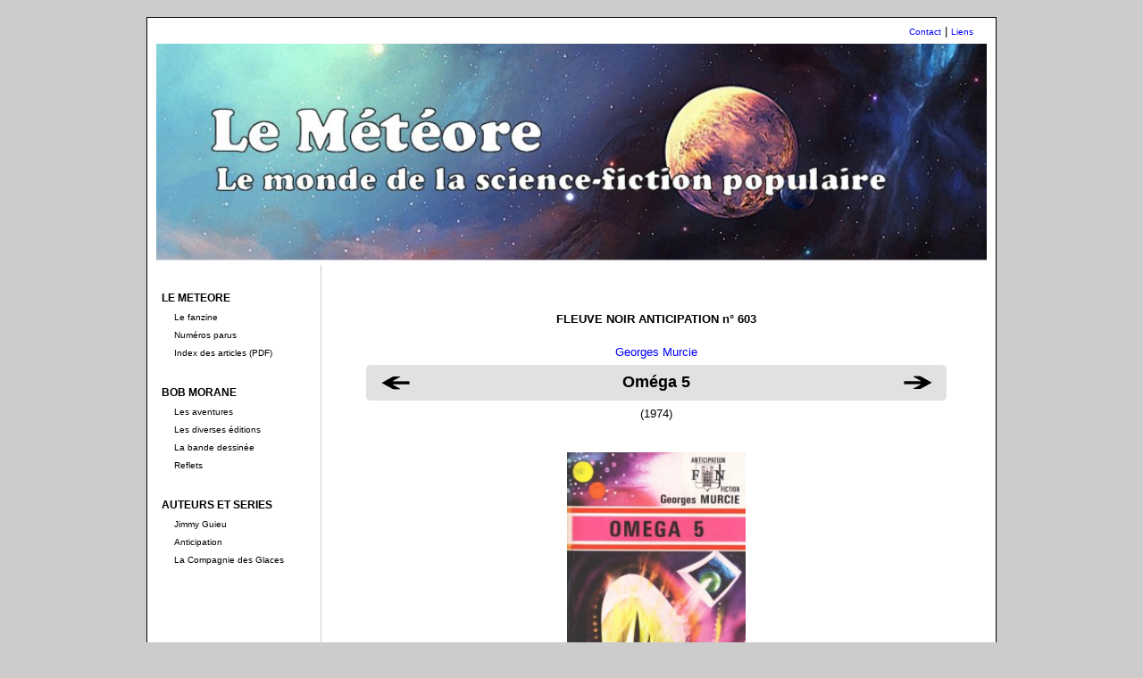

--- FILE ---
content_type: text/html; charset=UTF-8
request_url: http://www.mangani.fr/meteore/fna/fna_livre.php?init=604
body_size: 8110
content:
<!DOCTYPE HTML PUBLIC "-//W3C//DTD HTML 4.01 Frameset//EN"
	   "http://www.w3.org/TR/html4/frameset.dtd">


<html>
    <head>
        <title>Anticipation</title>
        <meta http-equiv="Content-Type" content="text/html; charset=iso-8859-1">
        <!--HeaderText-->



<meta name='rhodan' content='index,follow' />

        <link rel='stylesheet' title="Mangani" href='../../images_mangani/mangani2019.css' type='text/css' />
    </head>

    
<body bgcolor="#cccccc">
<br>
<div id="main">


           
                <div id="content">
        

  <table width="930" border="0" cellspacing="5" cellpadding="0">
      <tr> 
        <td width="742"> 
          <div align="right"><font size="1" color="#000000"><a href='../../divers/contact.php'>Contact</a></font><font color="#000000"> 
            | <font size="1"><a href='../../divers/liens.php'>Liens</a></font></font> 
          </div>
        </td>
      </tr>
    </table>


  <table width="930" border="0" cellspacing="0" height="80" cellpadding="0" align="center">
    <tr>
        <td> <img src="../../images_mangani/banniere_meteore.jpg" width="930"  usemap="#Map" border="0"><map name="Map"><area shape="rect" coords="-33,-20,929,240" href="../fanzine/accueil_meteore.php"></map> 
        </td>
  </tr>
</table>
                 <div align="center"> 
      <div id="gauche"> 
        <table width="170" border="0" cellspacing="5" cellpadding="0">
          <tr> 
            <td colspan="2">&nbsp;</td>
          </tr>
          <tr> 
            <td colspan="2"><b><font color="#000000">LE METEORE</font></b></td>
          </tr>
          <tr> 
            <td width="10"><font color="#000000"></font></td>
            <td width="156"><font color="#000000" size="1"><a href="../fanzine/accueil_meteore.php" class="Noir">Le 
              fanzine </a></font></td>
          </tr>
          <tr> 
            <td width="10"><font color="#000000"></font></td>
            <td width="156"><font color="#000000" size="1"><a href="../fanzine/numeros_parus.php" class="Noir">Num&eacute;ros 
              parus </a></font></td>
          </tr>
          <tr> 
            <td width="10"><font color="#000000"></font></td>
            <td width="156"><font color="#000000" size="1"><a href="../fanzine/meteore_index.pdf" class="Noir" target="_blank">Index 
              des articles (PDF)</a></font></td>
          </tr>
          <tr> 
            <td width="10">&nbsp;</td>
            <td width="156">&nbsp;</td>
          </tr>
          <tr> 
            <td colspan="2"><b><font color="#000000">BOB MORANE</font></b></td>
          </tr>
          <tr> 
            <td width="10"><font color="#000000"></font></td>
            <td width="156"><font color="#000000" size="1"><a href="../morane/morane_accueil.php" class="Noir">Les 
              aventures </a></font></td>
          </tr>
          <tr> 
            <td width="10"><font color="#000000"></font></td>
            <td width="156"><font color="#000000" size="1"><a href="../morane/editeurs.php" class="Noir">Les 
              diverses &eacute;ditions</a></font></td>
          </tr>
          <tr> 
            <td width="10"><font color="#000000"></font></td>
            <td width="156"><font color="#000000" size="1"><a href="../morane/liste_bd.php" class="Noir">La 
              bande dessin&eacute;e</a></font></td>
          </tr>
          <tr> 
            <td width="10"><font color="#000000"></font></td>
            <td width="156"><font color="#000000" size="1"><a href="../morane/reflets.php" class="Noir">Reflets</a></font></td>
          </tr>
          <tr> 
            <td width="10">&nbsp;</td>
            <td width="156">&nbsp;</td>
          </tr>
          <tr> 
            <td colspan="2"><b><font color="#000000">AUTEURS ET SERIES</font></b></td>
          </tr>
          <tr> 
            <td width="10"><font color="#000000"></font></td>
            <td width="156"><font color="#000000" size="1"><a href="../guieu/guieu_liste.php" class="Noir">Jimmy 
              Guieu </a></font></td>
          </tr>
          <tr> 
            <td width="10"><font color="#000000"></font></td>
            <td width="156"><font color="#000000" size="1"><a href="liste_fna.php" class="Noir">Anticipation</a></font></td>
          </tr>
          <tr> 
            <td width="10"><font color="#000000"></font></td>
            <td width="156"><font color="#000000" size="1"><a href="../glaces/compagnie_glaces.php" class="Noir">La 
              Compagnie des Glaces</a></font></td>
          </tr>
          <tr> 
            <td width="10">&nbsp;</td>
            <td width="156">&nbsp;</td>
          </tr>
        </table>
      </div>
<div id="central">
<br>
        <br>
           
        <table width="620" border="0" cellspacing="0" cellpadding="0" align="center">
          <tr valign="top"> 
            <td width="80%" align="center"> 
              <p><b>FLEUVE NOIR ANTICIPATION n&deg; 603</b></p>
            </td>
          </tr>
        </table>
        <table width="620" border="0" cellspacing="5" cellpadding="0" align="center">
          <tr> 
            <td> 
              <div align="center"><a href="fna_auteur.php?init2=39">Georges Murcie</a></div>
            </td>
          </tr>
        </table>
        <table width="650" border="0" cellspacing="0" height="40" align="center" background="../../images_mangani/cadre_grisblanc_650_40.gif">
          <tr> 
            <td width="10%"><font color="#000000"> 
              </font> 
              <div align="center"><font color="#000000"><a href="fna_livre.php?init=603"><img src="../../images_mangani/flechenoire_gauche.gif" width="36" height="20" border="0"></a></font></div>
            </td>
            <td width="80%"> 
              <div align="center"><font color="#000000"><b><font size="4">Oméga 5</font></b> 
                </font></div>
            </td>
            <td width="10%"> 
              <div align="center"><font color="#000000"><a href="fna_livre.php?init=605"><img src="../../images_mangani/flechenoire_droite.gif" width="36" height="20" border="0"></a> 
                </font></div>
            </td>
          </tr>
        </table>
        <table width="620" border="0" cellspacing="5" cellpadding="0" align="center">
          <tr> 
            <td> 
              <div align="center">(1974)</div>
            </td>
          </tr>
        </table>
        <table width="620" border="0" cellspacing="5" cellpadding="0" align="center">
          <tr> 
            <td>&nbsp;</td>
          </tr>
          <tr> 
            <td> 
              <div align="center"><img src="../guieu/fna/603.jpg" width="200"></div>
            </td>
          </tr>
          <tr> 
            <td>&nbsp;</td>
          </tr>
          <tr> 
            <td> </div>
            </td>
          </tr>
        </table>
        <table width="620" border="0" cellspacing="5" cellpadding="0" align="center">
          <tr> 
            <td> 
              <div align="justify"></div>
            </td>
          </tr>
        </table>
         
        <p>&nbsp;</p>
        <p>&nbsp;</p>
        <br>
        <p>&nbsp;</p>
        <p>&nbsp;</p>
        <p>&nbsp;</p>
        <p>&nbsp;</p>
        <br>
      </div>
    </div>

         
    <br><table width="930" border="0" cellspacing="5" cellpadding="0" align="center">
      <tr> 
        <td colspan="2"> 
          <hr noshade size="1">
        </td>
      </tr>
      <tr> 
        <td width="50%"><font size="1">&copy;&nbsp;Michel Vannereux</font></td>
        <td width="50%"> 
          <div align="right"><a href="#"><img src="../../images_mangani/hautpage.gif" width="56" height="16" border="0"></a></div>
        </td>
      </tr>
    </table>
  </div>      
            
             
        </div>

<br>

    </body>
</html>


--- FILE ---
content_type: text/css
request_url: http://www.mangani.fr/images_mangani/mangani2019.css
body_size: 3843
content:





body {
    margin: 0px; padding: 0px; 
    
	color: #000;
font-family: Verdana, Arial, Helvetica, sans-serif;
	font-size: 13px;
	line-height: 1.5;
position: relative;
}






ul { margin: 0px 24px; padding: 0px; list-style: disc outside; }
ul ul { margin-top: 0px; padding-top: 0px; list-style: circle outside; }
ul ul ul { margin-top: 0px; padding-top: 0px; list-style: square outside; }

a { text-decoration:none; color: #00f; }
a:visited { text-decoration:none; color: #00f; }
a:hover { text-decoration:underline; color: #00f; }
a:active { color: #00f; }

.vspace { margin: 2px; valign: middle;}
p.vspace { padding: 3px; }
.content-mat { padding: 14px 15px 10px 25px; margin: auto; background: none; }
.clearer{ clear: both; display: block;  margin: 0px; padding: 0px; height: 0px; line-height: 1px; font-size: 0px; }
.borderless-table tr td { border: none }



#header { width: 930; min-height: 60px; margin: 10px auto 0px auto; text-align: left;
	
 }





#content {
 margin: 0px auto; 
	overflow: auto;
	float: center; 
	width: 950px;  
     border-top: 1px solid #000000;
     border-bottom: 1px solid #000000;
     border-left: 1px solid #000000;
     border-right: 1px solid #000000;
background-color: #FFFFFF;
    height: 100%; 
	text-valign: left; 
text-align: justify;
}




#content a:hover {
	text-decoration: none;
	color: #000000;
}

#gauche {
	float: left;
	width: 180px;
	margin-top: 5px;
margin-left: 6px;

font-size: 12px;


height: 100%;
position: relative; 



}
#gauche a: {
	text-decoration: none;
	color: #ffff00;

}
#gauche a:hover {
	text-decoration: none;
	color: #0000FF;

}
   .Noir:link{color: #000000;}
   .Noir:visited{color: #000000;}
   .Noir:active{color: #0000ff;}
   .Noir:hover{color: #0000ff;}

#central {
	float: right;
    clear: right;
	width: 750px;
	background-color: #ffffff;
	
font-family: Verdana, Arial, Helvetica, sans-serif;
text-align: justify;
font-size: 13px;
	margin: 5px;
	line-height: 1.5;
border-left: 1px solid #CCCCCC;
	
}


.style_titre {

font-family: Verdana, Arial, Helvetica, sans-serif;
    padding: 5px 0px 5px 0px; 
	border-top: 1px solid #000000;
	border-bottom: 1px solid #000000;
	font-weight: bold; 
	float: center;
	width: 650px;

      text-align: center;
font-size: 14px;
	color: #000000;
}





.retrait {
text-indent:-50px;
}
















}



#text { margin-top: 12px; margin-bottom: 12px; font-family: monospace; }

pre {
	font-size: 9pt;
	background-color: #fffff4;
	border: 1px solid #999;
	line-height: 15px;
}

textarea { 
	margin-top: 12px; 
	margin-bottom: 12px; 
	font-size: 9pt; 
}

.column {
	border: 0px;
	margin: 0px;
}

td.column {
	padding: 0px 10px 0px 10px;
}

.difftype,.difftime,.diffrestore {
    font-size: 8pt;
}

#central a.urllink {
   background: url(external.png) center right no-repeat;
   padding-right: 13px;
} 

.lfloat {
	margin: 5px 15px 5px 0;
}

.rfloat {
	margin: 5px 0px 5px 10px;
} 

.blague { display: none; }

#menu, #menu ul {
 margin:0;
 padding:0;
 list-style-type:none;
 text-align:center;

 }
#menu {
width: 930px;
height: 30px;
float: center; 
background-color: #FFFFFF;
     border-top: 1px solid #333333;
     border-bottom: 1px solid #333333;

}
#menu li {
 float:left;
 margin-right:20px;
 padding:0;
 background-color: #FFFFFF;
 }
#menu li a {
 display:block;

 color: #333333;
 text-decoration:none;
 padding:5px;
     
 }
#menu li a:hover {
 color:#0000FF;
 }
#menu ul li ul {
 display:none;
 }

#menu li:hover ul li {
 float:none;
 text-align:left;
background-color: #f0f0f0;
 }
#menu ul li:hover ul {
 display:block;
 }

#menu li ul {
 position:absolute;
 }